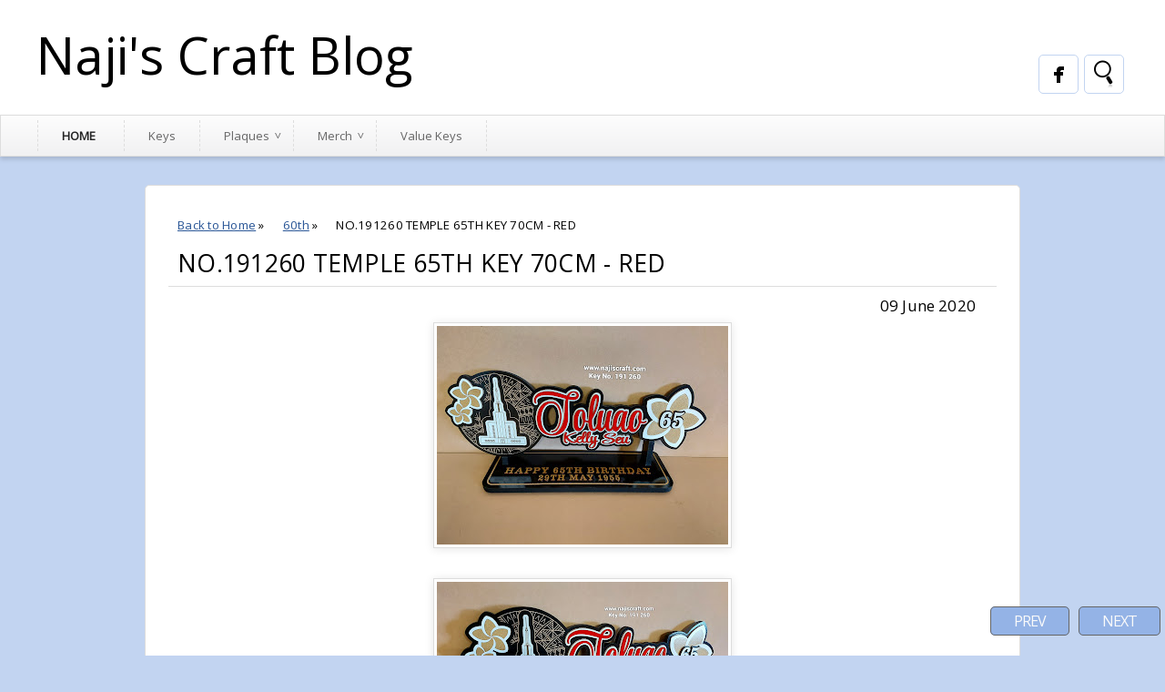

--- FILE ---
content_type: text/html; charset=UTF-8
request_url: https://www.najiscraft.com/2020/06/no-191260-island-patterns-65th-key-70cm.html
body_size: 12087
content:
<!DOCTYPE html>
<HTML>
<head>
<link href='https://www.blogger.com/static/v1/widgets/2944754296-widget_css_bundle.css' rel='stylesheet' type='text/css'/>
<title>NO.191260 TEMPLE 65TH KEY 70CM - RED</title>
<meta content='index, follow' name='robots'/>
<meta content='all' name='robots'/>
<meta content='all' name='googlebot'/>
<meta content='blogger' name='generator'/>
<meta content='general' name='rating'/>
<style id='page-skin-1' type='text/css'><!--
/**
* Theme Name: SkyBlue
* Theme URL: http://skyblue-bt.blogspot.com/
* Description: Minimalist Blogger Template
* Author: Johanes DJ
* Author URL: http://btemplates.com/author/djogzs
*
*/
.navbar {
visibility:hidden;
display:none;
}
#content{
padding: 11px 15px 10px 15px;
float: none;
position: relative;
margin: auto;
}
.postim{
background:#fff;
padding:10px;
margin-top:10px;
}
.profile-textblock {
margin: .5em 0;
text-align: justify;
font-family: 'Segoe UI Semilight', 'Open Sans', Verdana, Arial, Helvetica, sans-serif;
font-weight: 300;
font-size: 10pt;
letter-spacing: 0.02em;
line-height: 20px;
font-smooth: always;
}
.profile-img {
float: left;
margin: 0 5px 5px;
border: 1px solid #DDD;
padding: 5px;
border-radius: 5px;
}
.PopularPosts img{padding:0px;border-radius: 5px;}
.PopularPosts .item-thumbnail {
float: left;
margin: 0 5px 5px 0;
height: 72px;
padding: 5px;
}
.comments .comments-content .user {
font-style: normal;
font-weight: 200;
font-size: 14pt;
letter-spacing: 0.01em;
color: #000;
}
.comments {
clear: both;
background: #FAFAFA;
padding: 30px;
max-width: 900px;
margin: auto;
border-radius: 5px;
margin-top: 50px;
}
.comments .comments-content .datetime {
float: right;
margin-right: 10px;
font-style: normal;
font-weight: 200;
font-size: 10pt;
letter-spacing: 0.01em;
color: #fff;
margin-top: 4px;
}
.post h2{
text-align: left;
color: #666;
-moz-transition: all 0.2s ease-in-out;
-webkit-transition: all 0.2s ease-in-out;
-o-transition: all 0.2s ease-in-out;
transition: all 0.2s ease-in-out;
font-weight: normal;
font-size: 11pt;
overflow: hidden;
border: 1px solid #ddd;
text-shadow: 1px 1px 0px #fff;
z-index: 10;
padding: 15px 5px 15px 10px;
border-radius: 5px 5px 0px 0px;
width: 277px;
background: #fafafa;
border-bottom: 1px solid #fff;
border-left: 4px double #ddd;
border-right: 4px double #ddd;
}
.post h2 a:link,.post h2 a:visited{
color:#000;
}
.date {
-moz-transition: all 0.9s ease-in-out;
-webkit-transition: all 0.9s ease-in-out;
-o-transition: all 0.9s ease-in-out;
transition: all 0.9s ease-in-out;
text-decoration: none;
color: #222;
margin: 5px 5px 5px 10px;
text-align: left;}
.date a:visited {color:#222;}
.date a:hover {color:#000;-moz-transition: all 0.1s ease-in-out;
-webkit-transition: all 0.1s ease-in-out;
-o-transition: all 0.1s ease-in-out;
transition: all 0.1s ease-in-out;}
.date a {color:#222;
-moz-transition: all 0.5s ease-in-out;
-webkit-transition: all 0.5s ease-in-out;
-o-transition: all 0.25s ease-in-out;
transition: all 0.5s ease-in-out;}
.arrow{
position:absolute;
top:50px;
left:-10px;
height:30px;
width:10px;
}
.categ {
display:none;}
.categ a:link,.categ a:visited {
text-decoration:none;
padding: 3px;
}
.data{
padding: 3px;
font-size: 17px;
font-family: 'Segoe UI Light', 'Open Sans', Verdana, Arial, Helvetica, sans-serif;
font-weight: 200;
letter-spacing: 0.01em;
color: #fff;
border-top: 1px solid #ddd;
}
.author,.clock{
padding: 3px 20px;
margin: 0px 0px 0px -10px;
font-size: 17px;
color: #000;
}
.clock {float:right;}
.widget-content{padding: 10px;
color: #666;
padding-bottom: 15px;}
.comments .comments-content .comment-header, .comments .comments-content .comment-content {
margin: 0 10px 10px;
}
#ArchiveList ul li {
margin: -6px 0 0 10px !important;
}
#ArchiveList ul li a:link, #ArchiveList ul li a:visited {
padding: 0px 0px 0px 10px !important;
margin:5px;
}
#commentsbox {
padding: 25px;
line-height: 1.8;
margin-bottom: 25px;
font-weight: 300;
font-size: 11pt;
letter-spacing: 0.02em;
background: #fff;
max-width: 910px;
margin: auto;
border: 1px solid #ddd;
border-radius: 5px;
}
h3#comments{
font-size30px;
font-family: 'Open Sans', sans-serif;
color:#ffffff;
font-weight:normal;
padding:10px 10px ;
background:#D3D4CE;
margin-top:10px;
}
ol.commentlist {
margin:0px 0 0;
clear:both;
overflow:hidden;
list-style:none;
}
ol.commentlist li {
margin:0px 0;
line-height:18px;
padding:10px;
background:#78786D;
}
ol.commentlist li .comment-author {
color:#ffffff;
}
.comment-body {
margin: auto;
-webkit-box-shadow: 0 1px 4px rgba(0,0,0,0.5);
-moz-box-shadow: 0 1px 4px rgba(0,0,0,0.5);
box-shadow: 0 1px 4px rgba(0,0,0,0.5);
padding: 5px;
}
ol.commentlist li .comment-author a:link,ol.commentlist li .comment-author a:visited{
color:#ffffff;
font-weight:bold;
text-decoration:none !important;font-size:15px;font-family: 'Open Sans', sans-serif;}
}
ol.commentlist li .comment-author .fn {
color:#000;
}
ol.commentlist li .comment-author .avatar{
float:right;
background:#fff;
padding:3px;
}
.comments .comments-content .comment-content {
text-align: justify;
border-bottom: 1px solid #DDD;
padding-top: 10px;
font-style: normal;
font-size: 11pt;
letter-spacing: 0.01em;
color: #000;
}
.comments .comment .comment-actions a {
padding: 5px;
font-size: 13px;
font-family: 'Open Sans', sans-serif;
text-align: center;
color: #fafafa;
margin: 5px;
background: #94B3E6;
position: relative;
text-shadow: 1px 1px 1px #362c30;
border-radius: 5px/15px;
}
.comments .comments-content .comment-replies {
margin-left: 65px;
margin-top: 1em;
}
.comments .comments-content .inline-thread {
padding: .5em 0em;
}
.comments h4{
background: #fff;
padding: 10px;
border-radius: 5px;
border: 1px solid #ddd;
font-family: 'Segoe UI Light', 'Open Sans', Verdana, Arial, Helvetica, sans-serif;
font-weight: 200;
font-size: 15pt;
letter-spacing: 0.01em;
color: #000;}
.comments .continue a {
padding: 5px;
font-size: 13px;
text-decoration: none;
text-align: center;
color: #222;
margin-left: 75px;
background: white;
border: 1px solid #DDD;
border-radius: 5px;
}
.avatar-image-container {
float:right;
height:50px;
width:65px;
}
.avatar-image-container img {
height:50px;
width:50px;
}
.comments .avatar-image-container {
float: left;
max-height: 75px;
overflow: hidden;
width: 50px;
padding: 5px;
border-radius: 5px;
background: #94B3E6;
border: 1px solid #ddd;
}
.comments .avatar-image-container img {height:auto;border-radius: 5px;}
ol.commentlist li .comment-meta{
font-size:13px;font-family: 'Open Sans', sans-serif;
}
ol.commentlist li .comment-meta .commentmetadata{
color:#555;
}
ol.commentlist li .comment-meta a {
color:#ffffff;
text-decoration:none !important;
}
ol.commentlist li p {
line-height:22px;
margin-top:5px;
color:#FEFAEF;
font-size:12px;
}
ol.commentlist li .reply{
margin-top:10px;
font-size:10px;
}
ol.commentlist li .reply a{
background:#5F553B;
color:#fff;
text-decoration:none;
padding:3px 10px;
}
ol.commentlist li.odd {
background:#D3D4CE;
}
ol.commentlist li.even {
}
ol.commentlist li.even:hover{BACKGROUND:#D3D4CE;}
ol.commentlist li ul.children {
list-style:none;
margin:1em 0 0;
text-indent:0;
}
ol.commentlist li ul.children li.depth-2 {
margin:0 0 0px 50px;
}
ol.commentlist li ul.children li.depth-3 {
margin:0 0 0px 50px;
}
ol.commentlist li ul.children li.depth-4 {
margin:0 0 0px 50px;
}
ol.commentlist li ul.children li.depth-5 {
margin:0 0 0px 50px;
}
.comment-nav{
padding:5px ;
height:20px;
background:#C4D533;
}
.comment-nav a:link,.comment-nav a:visited{
color:#fff;
}
#respond{
padding:20px;
margin:20px 0px;
}
#respond h3 {
font-size:20px;
font-family: 'Open Sans', sans-serif;
color:#000;
padding-bottom:10px;
font-weight:normal;
}
#commentform p{
margin:5px 0px;
}
#respond label{
display:block;
padding:5px 0;
font-weight:bold;
color:#3F361F;
}
#respond label small {
font-size:10px;
}
#respond input {
margin-bottom:10px;
padding:5px 0px;
margin:0 10px 10px 0;
background:#6F6753;
color:#F7EEE9;
}
#commentform input{
width:99%;
}
#respond input#commentSubmit {
width:100px;
padding:5px 0px;
background:#B7CD2C;
color:#fff;
margin:10px 0px;
font-weight:bold;
cursor:pointer;
}
textarea#comment{
background:#6F6753;
width:99%;
margin:0px 0px;
padding:5px 0px;
color:#F7EEE9;
}
html,body,div,span,object,h1,h2,h3,h4,h5,h6,p
,pre,a,abbr,acronym,address,big,cite
,code,del,dfn,em,img,ins,kbd,q,samp,small
,strong,sub,sup,tt,var,dl,dt,dd,li,fieldset,
form,label,legend,table,caption,tbody,tfoot,
thead,tr,th,td{
margin:0;
padding:0;
vertical-align:baseline;
outline:none;
}
center {text-align:center;}
b,i,hr,u,center,menu,layer,s,strike,font,xmp
{
margin:0;
padding:0;
vertical-align:baseline;
outline:none;
font-size:100%;
background:transparent;
border:none;
}
body {
margin: 0 auto;
padding: 0px 0px 0px 0px;
background: #C2D4F1;
font-family: 'Open Sans', sans-serif;
color: #222;
overflow-x: hidden;
font-size: 13px;
}
a {
color: #222;
text-decoration: none;
}
a:visited {
color: #000;
}
a:hover, a:active {
color: #000;
text-decoration:none;
}
h1,h2, h3, h4, h5, h6 {
color: #000;
font-weight: bold;
}
h1 {
font-size: 85px;
font-family: 'Open Sans', sans-serif;}
h2 {
font-size: 21px;
}
h3 {
font-size: 19px;
}
h4 {
font-size: 17px;color:#222;
}
h5 {
font-size: 15px;
}
h6 {
font-size: 13px;
}
ul {
list-style:disc;
}
blockquote {
font-style: italic;
color: black;
border: 1px double #DDD;
padding: 25px;
border-radius: 5px;
overflow: hidden;
background: white;
}
blockquote blockquote {
color: #222;
}
blockquote em {
font-style: normal;
}
pre {
padding: 9px;
background: #f9f9f9;
border: 1px solid #ccc;
position: relative;
overflow: hidden;
}
code {
padding: 0 3px;
background: #eee;
}
pre code {
background: transparent;
}
.clear {
clear:both;
}
img.centered {
display: block;
margin-left: auto;
margin-right: auto;
margin-bottom: 10px;
padding: 0px;
}
#casing{
background: #C2D4F1;
margin: auto;
padding:20px;
padding-bottom: 0px;
}
#wrapper{
width:100%;
margin:auto;
}
#header{
position: relative;
margin: auto;
padding:35px;
overflow: hidden;
background:#fff;
}
h1#blog-title {
text-align: left;
font-family: 'Segoe UI Light', 'Open Sans', Verdana, Arial, Helvetica, sans-serif;
font-weight: 200;
font-size: 42pt;
letter-spacing: 0.00em;
color: #000000;
padding-right: 10px;
line-height: 50px;
}
h1#blog-title a {padding:5px;color:#000;}
h1#blog-title a:link,h1#blog-title a:visited {
color: #000;
}
h2#blog-desc {
padding: 3px;
text-align: left;
font-family: 'Segoe UI Light', 'Open Sans', Verdana, Arial, Helvetica, sans-serif;
font-weight: 200;
font-size: 20pt;
margin-left:5px;
letter-spacing: 0.01em;
color: #000000;
}
.title h2{
text-decoration: none;
padding: 10px;
margin-bottom: 15px;
line-height: 30px;
text-align: left;
font-weight: normal;
margin: auto;
-webkit-transition: all 0.3s ease-in-out;
-moz-transition: all 0.3s ease-in-out;
font-family: 'Segoe UI Light', 'Open Sans', Verdana, Arial, Helvetica, sans-serif;
font-weight: 200;
font-size: 20pt;
letter-spacing: 0.01em;
color: #fff;
}
.title h2 a:link, .title h2 a:visited{
color:#000;text-decoration: none;
}
.postmeta, .postinfo{
background:#F5ECC1;
padding:3px 10px;
border:1px solid #DFD5A7;
font-size:10px;
text-transform:uppercase;
}
.blog-list-container .blog-title {
font-weight: bold;
line-height: 33px;
margin: 0px;
height: 30px;
overflow:hidden;
}
.postright {
display: block;
float: left;
width: 300px;
margin: 5px;
margin-bottom:10px;
-webkit-transition: left .4s ease-in-out, top .4s ease-in-out .4s;
-moz-transition: left .4s ease-in-out, top .4s ease-in-out .4s;
-ms-transition: left .4s ease-in-out, top .4s ease-in-out .4s;
-o-transition: left .4s ease-in-out, top .4s ease-in-out .4s;
transition: left .4s ease-in-out, top .4s ease-in-out .4s;}
.pagepost{
padding: 25px;
line-height: 1.8;
margin-bottom: 25px;
font-weight: 300;
font-size: 11pt;
letter-spacing: 0.02em;
background: #fff;
max-width: 910px;
margin: auto;
border: 1px solid #ddd;
border-radius: 5px;
padding-top: 0px;
}
.pagepost a{color:#2B5797;text-decoration:underline;}
.pagepost a:hover {color:#2B5795;}
.widget {
margin: auto;}
.singlepst p:first-letter {
font-size : 30px;
font-weight : bold;
float : left;
font-family: 'Open Sans', sans-serif;
color : #3F3A2B;
margin:8px 5px 0px 0px;
}
.cover {
margin:0 0;
color:#222;
position:relative;
width: 100%;
}
h2.pagetitle{
font-size:14px;
padding:10px 0px;
font-weight:normal;
margin-right:10px;
color:#6F6753;
text-align:right;
text-shadow: 0px 1px 1px black;
}
.comments .avatar-image-container img {
max-width: 50px;
}
.item-title a {font-size:20pt;
padding-bottom: .2em;}
#main2 .widget-content, #main3 .widget-content, #main4 .widget-content, #main5 .widget-content, #main6 .widget-content {
overflow: hidden;
color: #222;
padding: 20px;
padding-bottom:10px;
background: #fafafa;
font-family: 'Segoe UI Semilight', 'Open Sans', Verdana, Arial, Helvetica, sans-serif;
font-weight: 300;
font-size: 10pt;
letter-spacing: 0.02em;
line-height: 20px;
border: 1px solid #ddd;
margin-bottom: 15px;
border-radius:0px 0px 5px 5px;
box-shadow: 0 3px 5px rgba(0, 0, 0, 0.15);}
h3.openpost:hover {cursor:pointer;}
#main2 h2, #main3 h2, #main4 h2, #main5 h2, #main6 h2 {
border: 1px solid #ddd;
text-align: left;
margin: auto;
padding: 15px 5px;
padding-left: 10px;
background: #fafafa;
-webkit-transition: all 0.3s ease-in-out;
-moz-transition: all 0.3s ease-in-out;
font-weight: normal;
font-size: 11pt;
color: #222;
border-bottom: 0px;}
#main2 ul li a:link, #main2 ul li a:visited, #main3 ul li a:link, #main3 ul li a:visited, #main4 ul li a:link, #main4 ul li a:visited, #main5 ul li a:link, #main5 ul li a:visited, #main6 ul li a:link, #main6 ul li a:visited {-webkit-transition: all 0.5s ease-in-out;
-moz-transition: all 0.5s ease-in-out;
font-weight: 200;
font-size: 10pt;
letter-spacing: 0.01em;
line-height: 24pt;
font-smooth: always;
color: #666;}
#main2 ul li, #main3 ul li, #main4 ul li, #main5 ul li,#main6 ul li {border-bottom: 1px solid #DDD;}
#main2 ul li a:hover, #main3 ul li a:hover, #main4 ul li a:hover, #main5 ul li a:hover, #main6 ul li a:hover {color:#2D89EF;-webkit-transition: all 0.1s ease-in-out;-moz-transition: all 0.1s ease-in-out;}
.footer {
margin: 0 auto;
z-index: 1;
text-align: left;
position: relative;
padding:25px;
padding-top:15px;
padding-bottom:15px;}
.widget ul li a span.ltr {display:none;}
.widget ul {padding:0px;margin:0px;
line-height: 2.0;list-style:none;}
#footer{
font-size: 11px;
color: black;
background: #fff;
margin: auto;
min-height:370px;
border-radius:5px 5px 0px 0px;
-moz-transition: all 0.3s ease-in-out;
-webkit-transition: all 0.3s ease-in-out;
-o-transition: all 0.3s ease-in-out;
transition: all 0.3s ease-in-out;
border-top: 3px solid #ddd;
border-left: 1px solid #ddd;
border-right: 1px solid #ddd;
}
.fleft{
text-align: center;
margin: auto;
background: #fff;
padding-top: 5px;
padding-bottom: 5px;
color: #000;
font-family: 'Segoe UI Semilight', 'Open Sans', Verdana, Arial, Helvetica, sans-serif;
font-weight: 300;
font-size: 10pt;
letter-spacing: 0.02em;
}
.fleft p {
text-align: center;
}
.fleft a{color:#2B5797;}
#Label1 ul li{font-family: 'Open Sans', sans-serif;}
#LinkList1 ul li{font-family: 'Open Sans', sans-serif;}
.crop img{
width: 298px;
height: auto;
border: 1px solid #ddd;
}
.posting {
display:none;}
.home-link {
display:none;}
#blog-pager-newer-link {
float: right;
color: white;
padding: 5px;
text-align: center;
overflow: hidden;}
#blog-pager-older-link {
float: left;
padding:5px;
text-align: center;
overflow: hidden;}
#blog-pager-older-link a, #blog-pager-newer-link a {
color: #fafafa;
line-height: 33px;
padding: 4px 25px 4px 25px;
background: #94B3E6;
border: 1px solid #666;
border-radius: 5px;}
#blog-pager {
color: #DDD;
text-align: center;
text-transform: capitalize;
font-size: 16px;
font-weight: normal;
letter-spacing: -1px;
font-family: 'Open Sans', sans-serif;
overflow: hidden;
-moz-transition: all 0.2s ease-in-out;
-webkit-transition: all 0.2s ease-in-out;
-o-transition: all 0.2s ease-in-out;
transition: all 0.2s ease-in-out;
z-index:9999999999;
border-radius: 5px;
position: fixed;
bottom: 0px;
right: 0px;}
.comments .comments-content {
margin-bottom: 16px;}
.comments .comment-block {
margin-left: 75px;
position: relative;
border: 1px solid #DDD;
background: white;
padding: 10px;
border-radius: 5px;
min-height: 83px;}
.blognames {margin:auto;}
.jomorelink:hover{background:#fff;}
.jomorelink a:hover{color:#222;}
.jomorelink{
-moz-transition: all 0.3s ease-in-out;
-webkit-transition: all 0.3s ease-in-out;
-o-transition: all 0.3s ease-in-out;
transition: all 0.3s ease-in-out;
z-index: 24;
text-align: center;
height: 25px;
border: 1px solid #ddd;
width: 90px;
background: #fafafa;
padding: 2px;
line-height: 25px;
border-radius: 5px 5px 0px 0px;
position: absolute;
bottom: 76px;
right: 10px;
box-shadow: inset 0 -5px 4px rgba(221, 221, 221, 0.5);
}
.pagepost ul{list-style:disc;margin: 30px;}
.pagepost a {text-decoration: underline;}
.pagepost img{max-width:75%;padding: 3px;
border: 1px solid #DDD;
-webkit-box-shadow: 0 1px 10px rgba(0, 0, 0, 0.1);
-moz-box-shadow: 0 1px 10px rgba(0, 0, 0, 0.1);
box-shadow: 0 1px 10px rgba(0, 0, 0, 0.1);
height:auto;}
.BlogArchive #ArchiveList ul li {
background: none;
list-style: none;
list-style-image: none;
list-style-position: outside;
border-width: 0;
padding-left:0px;
text-indent:0px;
margin:0;
background-image: none;}
#ArchiveList .toggle-open {
line-height: .6em;
float: left;
margin-top: 8px;}
.post-count {display:none;}
.post-footer-line-1 {margin-top:20px;
border-top: 1px solid #fafafa;}
.icon-action {display:none;}
.menujohanes{position: relative;}
ul.dark_menu {
margin:auto;
list-style: none;
padding: 5px 0px;
font-weight: 200;
font-size: 13px;
color: #000000;
position: relative;
border: 1px solid #ddd;
padding-left: 30px;
box-shadow: 0 3px 5px rgba(0, 0, 0, 0.15);
}/* Blog johanes btemplates.com/author/djogzs */
ul.dark_menu:after {
content: "";
clear: both;
display: block;
overflow: hidden;
visibility: hidden;
width: 0;
height: 0;}
ul.dark_menu li {
float: left;
position: relative;
border-right: 1px dashed #ddd;}
/* Blog johanes btemplates.com/author/djogzs */
ul.dark_menu li a, ul.dark_menu li a:link {
color: #666;
text-decoration: none;
display: block;
padding: 8px 26px;
-webkit-transition: all 0.2s ease;
-moz-transition: all 0.2s ease;
-o-transition: all 0.2s ease;
-ms-transition: all 0.2s ease;
transition: all 0.2s ease;
}/* Blog johanes btemplates.com/author/djogzs */
ul.dark_menu li a:hover {
color: #000;
-webkit-transition: all 0.5s ease;
-moz-transition: all 0.5s ease;
-o-transition: all 0.5s ease;
transition: all 0.5s ease;
}/* Blog johanes btemplates.com/author/djogzs */
ul.dark_menu li a.selected {
text-transform: uppercase;
font-weight:bold;
margin-left: 10px;
margin-right: 5px;
border-left: 1px dashed #ddd;
}
ul.dark_menu li a.selected, ul.dark_menu li a:active {
color: #222;
-webkit-transition: all 0.5s ease;
-moz-transition: all 0.5s ease;
-o-transition: all 0.5s ease;
transition: all 0.5s ease;}
ul.dark_menu li ul {
display: none;
}/* Blog johanes btemplates.com/author/djogzs */
ul.dark_menu li ul:before {
content: " ";
position: absolute;
display: block;
z-index: 1500;
left: 0;
top: -10px;
height: 10px;
width: 100%;}
ul.dark_menu li ul {-webkit-transition: all 0.5s ease;
-moz-transition: all 0.5s ease;
-o-transition: all 0.5s ease;
transition: all 0.5s ease;top:55px;list-style:none;}
ul.dark_menu li:hover ul {
position: absolute;
display: block;
z-index: 1000;
box-shadow: inset 0 4px 3px rgba(0, 0, 0, 0.3), 0 1px 0 #ddd,0 5px 10px rgba(0, 0, 0, 0.2);
left: 0;border-radius: 0px 0px 5px 5px;
top: 40px;
padding: 5px 0;
list-style: none;
background: #fff;
}/* Blog johanes btemplates.com/author/djogzs */
ul.dark_menu li ul li {
float: none;
margin:0px;}
ul.dark_menu li ul li:first-child {
margin:0px;
border-top: 0 none;}
ul.dark_menu li ul li:last-child {
border-bottom: 0 none;
}/* Blog johanes btemplates.com/author/djogzs */
ul.dark_menu [data-role="dropdown"] > a::before {
position: absolute;
content: "^";
display: block;
font-size: 13px;
left: 100%;
margin-left: -20px;
top: 7px;
-webkit-transform: rotate(180deg);
-moz-transform: rotate(180deg);
-ms-transform: rotate(180deg);
-o-transform: rotate(180deg);
transform: rotate(180deg);
}
ul.dark_menu li ul li a, ul.dark_menu li ul li a:link {
color: #222;
display: block;
background: transparent none;
padding: 10px 25px 10px 25px;
white-space: nowrap;}
ul.dark_menu li ul li a:hover {
background:#94B3E6;-moz-transition: all 0.1s ease-in-out;color:#fff;
-webkit-transition: all 0.1s ease-in-out;
}/* Blog johanes btemplates.com/author/djogzs */
#search input[type="text"]:hover {
background: #fff url("https://blogger.googleusercontent.com/img/b/R29vZ2xl/AVvXsEjJfXlgicVWJ4csSVDRndQ1qAKE47cI087dAeO3ErJsMdOqfGS2qotYhGs5cu3C7DE4TTKtcqLWDpjerRe_kLBjZuBtHIE8-UfmMkLr-L_mXACXrY8xCchSkNpbj8bRkirfyFrA80qv0Ukl/s0/search_32x32-32.png")no-repeat center left;
width: 150px;}
#search input[type="text"] {
background: #fff url("https://blogger.googleusercontent.com/img/b/R29vZ2xl/AVvXsEjJfXlgicVWJ4csSVDRndQ1qAKE47cI087dAeO3ErJsMdOqfGS2qotYhGs5cu3C7DE4TTKtcqLWDpjerRe_kLBjZuBtHIE8-UfmMkLr-L_mXACXrY8xCchSkNpbj8bRkirfyFrA80qv0Ukl/s0/search_32x32-32.png")no-repeat center center;
right: 45px;
}
.twitterjo{
background: #fff url("https://blogger.googleusercontent.com/img/b/R29vZ2xl/AVvXsEh_3MhrcTI6SAHj0mWiW-Rm46jEF18U_srpQAa6Y9gV4NwCzJjAiYpKLaqbKRlKYCOK4ab7PmmPDfUiauzgrzK6-K-CY4Lu99v3TSE7h9IUIkokUnYGbN4LQrnP6ayq0skotlcmQ5pHvDz0/s0/twitter_bird.png")no-repeat center center;
right: 145px;
}
.facebookjo {
background: #fff url("https://blogger.googleusercontent.com/img/b/R29vZ2xl/AVvXsEhEcNoz1YF2ayniRhMQHAgvph6FlNwexbatzoMnygAQB8Uy31F6TuqmKRXZdNmcHQWn3rjtpLlpJ6CvJmGiECECo5o6IkwKJi5TAjwBGd00f7OXG5SikuhFidLU335DHkd1tldjAH9X1lF9/s0/facebook.png")no-repeat center center;
right: 95px;
}
.rssjo{
background: #fff url("https://blogger.googleusercontent.com/img/b/R29vZ2xl/AVvXsEjI5RJoaQK6lgqWH9fJ5HbyF0ZgqENdZsE14iZHk4QMflYMRcRiqx19xBjAOXc2_4PFyvMUgj5d4Lpo5-QT7NUp2_UVdRB97YuKjuhp2x6GRMixu6jJ4GBVMcvtAeIp_umJAhdC06_dCef8/s0/rss.png")no-repeat center center;
right: 195px;
}
.rssjo, .facebookjo, .twitterjo, #search input[type="text"]{
font-size: 13px;
color: #222;
width: 0px;
top:60px;
padding: 8px 7px 7px 35px;
z-index: 9;
border: 1px solid #C2D4F1;
-webkit-transition: all 0.5s ease-in-out;
-moz-transition: all 0.5s ease-in-out;
margin-bottom: -1px;
position: absolute;
border-radius: 5px;
height: 26px;}
#main3, #main4, #main5 ,#main6 {
width: 295px;
list-style-type: none;
float: left;
margin: 11px;}
::-webkit-scrollbar {
height:12px;
background: #EAF6F2;}
::-webkit-scrollbar-thumb {
background-color: #94B3E6;
}
#container1 {padding: 10px;
background: #DDD;
width: 50%;
margin: auto;
text-align: center;
border: 3px double #BBB;}
a.anes:hover {-moz-transition: all 0.1s ease-in-out;
-webkit-transition: all 0.1s ease-in-out;
-o-transition: all 0.1s ease-in-out;
transition: all 0.1s ease-in-out;}
a.anes{
font-size: 11px;
color: #000;
-moz-transition: all 0.4s ease-in-out;
-webkit-transition: all 0.4s ease-in-out;
-o-transition: all 0.4s ease-in-out;
transition: all 0.4s ease-in-out;
font-family: 'Segoe UI Semilight', 'Open Sans', Verdana, Arial, Helvetica, sans-serif;
}
.label-size a{-moz-transition: all 0.1s ease-in-out;
-webkit-transition: all 0.1s ease-in-out;
-o-transition: all 0.1s ease-in-out;
transition: all 0.1s ease-in-out;}
.label-size a:hover{color:#fff;-moz-transition: all 0.4s ease-in-out;
-webkit-transition: all 0.4s ease-in-out;
-o-transition: all 0.4s ease-in-out;
transition: all 0.4s ease-in-out;}
#comment-form {
border: 1px solid #ddd;
border-radius: 5px;
}
.widget-item-control a{display:none;}
.PopularPosts .item-title a {font-size:20pt;
padding-bottom: .2em;}
.readmore {width: 370px;
border-bottom: 1px solid #ddd;}
#Navbar1, #Attribution1 {display:none;}
.bigcom {width: 234px;text-align: center;}
.tombolbacktotop a{color:#8AA6B4;}
.tombolbacktotop {
margin-left: -23px;
-webkit-transform: rotate(-90deg);
-moz-transform: rotate(-90deg);
-ms-transform: rotate(-90deg);
-o-transform: rotate(-90deg);
transform: rotate(-90deg);
position: absolute;
font-size: 25px;
border: 1px solid #ddd;
border-radius: 50px;
width: 30px;
height: 30px;
padding-right: 0px;
padding-bottom: 8px;
padding-left: 6px;
background: #fff;
color: #8AA6B4;}
.topwrap, ul.dark_menu, .post h2, #main2 h2, #main3 h2, #main4 h2, #main5 h2, #main6 h2{background: rgb(253,253,253);
background: -moz-linear-gradient(top, rgba(253,253,253,1) 0%, rgba(241,241,242,1) 100%);
background: -webkit-gradient(linear, left top, left bottom, color-stop(0%,rgba(253,253,253,1)), color-stop(100%,rgba(241,241,242,1)));
background: -webkit-linear-gradient(top, rgba(253,253,253,1) 0%,rgba(241,241,242,1) 100%);
background: -o-linear-gradient(top, rgba(253,253,253,1) 0%,rgba(241,241,242,1) 100%);}
.topwrap {
position: relative;
height: 45px;
text-align: center;
border: 1px solid #ddd;}
a.comment-link {
-moz-transition: all 0.3s ease-in-out;
-webkit-transition: all 0.3s ease-in-out;
-o-transition: all 0.3s ease-in-out;
transition: all 0.3s ease-in-out;
z-index: 2;
text-align: left;
font-size: 11px;
color: #000;
font-family: 'Open Sans', sans-serif;
overflow: hidden;
margin: 5px 5px 5px 10px;}
.profile-name-link {
background: no-repeat left top;
display: inline;
min-height: 20px;
padding-left: 20px;
}
.sidebar {
float: left;
width: 305px;
position: relative;}
.item {
display: block;
float: left;
width: 300px;
margin: 0 20px 20px 0;
-webkit-transition: left .4s ease-in-out, top .4s ease-in-out .4s;
-moz-transition: left .4s ease-in-out, top .4s ease-in-out .4s;
-ms-transition: left .4s ease-in-out, top .4s ease-in-out .4s;
-o-transition: left .4s ease-in-out, top .4s ease-in-out .4s;
transition: left .4s ease-in-out, top .4s ease-in-out .4s;
}
.featured {
width: 620px;
}
.item img {
width: 300px;
height: auto;
}
.featured img {
width: 620px;
height: auto;
}
.masonry,
.masonry .masonry-brick {
-webkit-transition-duration: 0.7s;
-moz-transition-duration: 0.7s;
-ms-transition-duration: 0.7s;
-o-transition-duration: 0.7s;
transition-duration: 0.7s;
}
.masonry {
-webkit-transition-property: height, width;
-moz-transition-property: height, width;
-ms-transition-property: height, width;
-o-transition-property: height, width;
transition-property: height, width;
}
.masonry .masonry-brick {
-webkit-transition-property: left, right, top;
-moz-transition-property: left, right, top;
-ms-transition-property: left, right, top;
-o-transition-property: left, right, top;
transition-property: left, right, top;
}
.author1{float: left;
width: 100%;
margin: 5px 5px 5px 10px;
text-align: left;}
.jomore {
box-shadow: 0 3px 5px rgba(0, 0, 0, 0.15);
padding-top: 5px;
padding-bottom: 5px;
margin-top: -5px;
font-size: 8pt;
background: #fafafa;
border-top: 2px solid #fff;
border-left: 4px double #ddd;
border-right: 4px double #ddd;
border-radius: 0px 0px 5px 5px;
border-bottom: 0px;}
.main {float: left;}
.item-snippet{float:left;font-size: 11px;}

--></style>
<link href="//fonts.googleapis.com/css?family=Open+Sans" rel="stylesheet" type="text/css">
<script type='text/javascript'>
var thumbnail_mode = "float" ;
summary_noimg = 100;
summary_img = 100;
</script>
<script type='text/javascript'>
//<![CDATA[
function removeHtmlTag(strx,chop){
if(strx.indexOf("<")!=-1)
{
var s = strx.split("<");
for(var i=0;i<s.length;i++){
if(s[i].indexOf(">")!=-1){
s[i] = s[i].substring(s[i].indexOf(">")+1,s[i].length);
}
}
strx = s.join("");
}
chop = (chop < strx.length-1) ? chop : strx.length-2;
while(strx.charAt(chop-1)!=' ' && strx.indexOf(' ',chop)!=-1) chop++;
strx = strx.substring(0,chop-1);
return strx+'.';
}
function createSummaryAndThumb(pID){
var div = document.getElementById(pID);
var imgtag = "";
var img = div.getElementsByTagName("img");
var summ = summary_noimg;
if(img.length>=1) {
imgtag = '<div class="crop"><img src="'+img[0].src+'" width="298px;" /></div>';
summ = summary_img;
}
var summary = imgtag + '<div class="posting">' + removeHtmlTag(div.innerHTML,summ) + '</div>';
div.innerHTML = summary;
}
//]]>
</script>
<script type='text/javascript'>var switchTo5x=true;</script>
<script src="//w.sharethis.com/button/buttons.js" type="text/javascript"></script>
<script type='text/javascript'>stLight.options({publisher: "ur-3fff87c-623b-7c62-d4af-650ed34ffdcc", doNotHash: false, doNotCopy: false, hashAddressBar: false});</script>
<link href='https://www.blogger.com/dyn-css/authorization.css?targetBlogID=3363478415122730702&amp;zx=d4fe2d49-a9ae-4725-a6b4-51cd74d37111' media='none' onload='if(media!=&#39;all&#39;)media=&#39;all&#39;' rel='stylesheet'/><noscript><link href='https://www.blogger.com/dyn-css/authorization.css?targetBlogID=3363478415122730702&amp;zx=d4fe2d49-a9ae-4725-a6b4-51cd74d37111' rel='stylesheet'/></noscript>
<meta name='google-adsense-platform-account' content='ca-host-pub-1556223355139109'/>
<meta name='google-adsense-platform-domain' content='blogspot.com'/>

</head>
<body class='home blog'>
<div id='wrapper'>
<div id='header'>
<div class='blognames section' id='blognames'><div class='widget Header' data-version='1' id='Header1'>
<h1 id='blog-title'><span>
<a href='https://www.najiscraft.com/' rel='home' title='Naji&#39;s Craft Blog'>Naji's Craft Blog</a>
</span></h1>
<h2 id='blog-desc'><span>
</span></h2>
</div></div>
</div>
<div class='menujohanes'><ul class='dark_menu'>
<li><a class='selected' href='https://www.najiscraft.com/' title='Home'>Home</a></li>
<li data-role='drop-ctg'><a href='#'>Keys</a><ul>
<li><a href='http://www.najiscraft.com/search/label/Samoa'>Samoan keys</a></li>
<li><a href='http://www.najiscraft.com/search/label/Maori'>Maori/NZ Keys</a></li>
<li><a href='http://www.najiscraft.com/search/label/Tongan'>Tongan Keys</a></li>
<li><a href='http://www.najiscraft.com/search/label/Niuean'>Niuean Keys</a></li>
<li><a href='http://www.najiscraft.com/search/label/Tuvalu'>Tuvalu Keys</a></li>
<li><a href='http://www.najiscraft.com/search/label/Fijian'>Fijian Keys</a></li>
<li><a href='http://www.najiscraft.com/search/label/LED'>LED Keys</a></li>
<li><a href='http://www.najiscraft.com/search/label/MIRROR'>Mirror Keys</a></li>
<li><a href='http://www.najiscraft.com/search/label/Twins'>Twins Keys</a></li>
<li><a href='http://www.najiscraft.com/search/label/Motor'>Motor Keys</a></li>
<li><a href='http://www.najiscraft.com/search/label/Music'>Musical Keys</a></li>
<li><a href='http://www.najiscraft.com/search/label/Polynesian'>Polynesian Keys</a></li>
<li><a href='http://www.najiscraft.com/search/label/Cook%20Islands'>Cook Islands Keys</a></li>
</ul></li><li data-role='dropdown'><a href='#'>Plaques</a><ul>
<li><a href='http://www.najiscraft.com/search/label/Birthday Plaque'>Birthday Plaques</a></li>
<li><a href='http://www.najiscraft.com/search/label/Annual'>Annual Plaques </a></li>
<li><a href='http://www.najiscraft.com/search/label/School'>School Plaques</a></li>
<li><a href='http://www.najiscraft.com/search/label/Club'>Club Plaques</a></li>
<li><a href='http://www.najiscraft.com/search/label/Anime'>Anime</a></li>
<li><a href='http://www.najiscraft.com/search/label/Logo'>Logo</a></li>
</ul></li>
<li data-role='dropdown'><a href='#'>Merch</a><ul>
<li><a href='http://www.najiscraft.com/search/label/Craved%20Name'>Craved Name</a></li>
<li><a href='http://www.najiscraft.com/search/label/Caker%20Topper'>Caker Topper</a></li>
<li><a href='http://www.najiscraft.com/search/label/Wedding'>Wedding</a></li>
<li><a href='http://www.najiscraft.com/search/label/Hoops'>Hoops</a></li>
<li><a href='http://www.najiscraft.com/search/label/Guest%20Book'>Guest Book</a></li>
<li><a href='http://www.najiscraft.com/search/label/Lettering'>Lettering Engraved</a></li>
</ul></li>
<li><a href='http://www.najiscraft.com/search/label/VALUE'>Value Keys</a></li>
</ul>
</div>
<a href='https://www.facebook.com/najiscraft'><div class='facebookjo'></div></a>
<form action='https://www.najiscraft.com/search/' id='search' method='get'>
<input name='q' placeholder='Search Somethings..' size='40' type='text'/></form>
<div id='casing'>
<div id='content'>
<div class='main section' id='main'><div class='widget Blog' data-version='1' id='Blog1'>
<div class='blog-posts hfeed'>
<!--Can't find substitution for tag [defaultAdStart]-->

        <div class="date-outer">
      

        <div class="date-posts">
      
<div class='post-outer'>
<div class='pagepost'>
<style type='text/css'>
.breadcrumb {
list-style: none;
text-align: left;
color: #222;
font-size: 12px;
height: 40px;
z-index: 9;
margin-top: 20px;}
.section {margin:auto;}
.breadcrumb ul{margin:auto;list-style:none;}
.breadcrumb li {
position: relative;
display: block;
color: black;
float: left;
text-decoration: none;
font-weight: 300;
font-size: 10pt;
letter-spacing: 0.02em;
padding: 10px 10px;}
</style>
<div class='breadcrumb'><ul>
<li><a href='https://www.najiscraft.com/' rel='tag'>Back to Home</a> &#187;</li><li>
<a href='https://www.najiscraft.com/search/label/60th' rel='tag'>60th</a>

&#187;
</li><li>
NO.191260 TEMPLE 65TH KEY 70CM - RED</li></ul>
</div>
<div class='title'>
<a name='1672083165932178752'></a>
<h2>
<a href='https://www.najiscraft.com/2020/06/no-191260-island-patterns-65th-key-70cm.html' rel='bookmark' title='Permanent Link to NO.191260 TEMPLE 65TH KEY 70CM - RED'>NO.191260 TEMPLE 65TH KEY 70CM - RED</a>
</h2>
</div>
<div class='data'>
<span class='clock'>09 June 2020</span>
</div>
<div class='cover'>
<p><div class="separator" style="clear: both; text-align: center;" wfd-id="2"><img alt="NO.191260 TEMPLE 65TH KEY 70CM - RED" border="0" data-original-height="3072" data-original-width="4096" height="240" src="https://blogger.googleusercontent.com/img/b/R29vZ2xl/AVvXsEiZH94P5Y-W1uFEkf9V9IIrUrRd-YT4JfxITwJ2qNzBJjsgvG6pZqz69Hfw8CY91n3vtWUx6fOSJzDbM3nzvM10B1UUstDgGztuig5wU37l7IyZFuGJ9TZx2eCA2QpHNnrMEcNZ5BvRPNU/w320-h240/191260+%25283%2529.jpg" style="text-align: left;" width="320" /></div><div class="separator" style="clear: both; text-align: center;" wfd-id="2"><br /></div><div class="separator" style="clear: both; text-align: center;" wfd-id="2"><a href="https://blogger.googleusercontent.com/img/b/R29vZ2xl/AVvXsEg2icmIEsZB2cVyNI9XxtdX5nkcV-pYn3DA_Vjmb9_aur8oebStKZFMg51Rb_UVIs9uCPASd0a-OhOQFV3iucvOv3hGiWc9gNXTy7xldmedZPsbEw7znFMGdET5niui767GlDYyupTjtfA/s4096/191260+%25281%2529.jpg" style="margin-left: 1em; margin-right: 1em;"><img alt="NO.191260 TEMPLE 65TH KEY 70CM - RED" border="0" data-original-height="3072" data-original-width="4096" height="240" src="https://blogger.googleusercontent.com/img/b/R29vZ2xl/AVvXsEg2icmIEsZB2cVyNI9XxtdX5nkcV-pYn3DA_Vjmb9_aur8oebStKZFMg51Rb_UVIs9uCPASd0a-OhOQFV3iucvOv3hGiWc9gNXTy7xldmedZPsbEw7znFMGdET5niui767GlDYyupTjtfA/w320-h240/191260+%25281%2529.jpg" width="320" /></a></div><br /><div class="separator" style="clear: both; text-align: center;" wfd-id="1"><a href="https://blogger.googleusercontent.com/img/b/R29vZ2xl/AVvXsEjj8LrfA6_7ONXkB1Xnj_JkIh5fYtYaZVW0DUwuz3-GNQm_pECR3GIlJzz74Ugfgj24vOjPWDFfK6q2_JBXutNq4yMULkh6HKkX3W0zhZHRV8Qb-MHC9hZrIip0ZXNJwYeyGo5SrzVTucI/s4096/191260+%25282%2529.jpg" style="margin-left: 1em; margin-right: 1em;"><img alt="NO.191260 TEMPLE 65TH KEY 70CM - RED" border="0" data-original-height="3072" data-original-width="4096" height="240" src="https://blogger.googleusercontent.com/img/b/R29vZ2xl/AVvXsEjj8LrfA6_7ONXkB1Xnj_JkIh5fYtYaZVW0DUwuz3-GNQm_pECR3GIlJzz74Ugfgj24vOjPWDFfK6q2_JBXutNq4yMULkh6HKkX3W0zhZHRV8Qb-MHC9hZrIip0ZXNJwYeyGo5SrzVTucI/w320-h240/191260+%25282%2529.jpg" width="320" /></a></div><br /></p>
<div style='clear: both;'></div>
</div>
<div class='post-footer'>
<div class='post-footer-line post-footer-line-1'>
<span class='st_fblike_hcount' displayText='Facebook Like'></span>
<span class='st_plusone_hcount' displayText='Google +1'></span>
<span class='st_twitter_hcount' displayText='Tweet'></span>
<span class='st_linkedin_hcount' displayText='LinkedIn'></span>
<span class='st_sharethis_hcount' displayText='ShareThis'></span>
<span class='post-icons'>
</span>
</div>
</div>
</div>
<div class='clear'></div>
<div id='commentsbox'>
<a name='comments'></a>
<div id='backlinks-container'>
<div id='Blog1_backlinks-container'>
</div>
</div>
</div>
</div>

      </div></div>
    
<!--Can't find substitution for tag [adEnd]-->
</div>
<div class='clear'></div>
<div class='blog-pager' id='blog-pager'>
<span id='blog-pager-newer-link'>
<a class='blog-pager-newer-link' href='https://www.najiscraft.com/2019/01/no8394-21st-white-key-75cm-white.html' id='Blog1_blog-pager-newer-link' title='Newer Post'>NEXT</a>
</span>
<a class='home-link' href='https://www.najiscraft.com/'>HOME</a>
<span id='blog-pager-older-link'>
<a class='blog-pager-older-link' href='https://www.najiscraft.com/2020/06/no-191247-samoan-21st-key-70cm-flag.html' id='Blog1_blog-pager-older-link' title='Older Post'>PREV</a>
</span>
</div>
<div class='clear'></div>
</div></div>
</div>
<div class='clear'></div>
</div>
<div id='footer'>
<div class='topwrap'><a class='tombolbacktotop' href='#header'>&#9658;</a></div>
<div class='footer'>
<div class='main3 section' id='main3'><div class='widget HTML' data-version='1' id='HTML3'>
<h2 class='title'>How to place your order</h2>
<div class='widget-content'>
<span style="font-weight:bold;"> E-mail </span><br/>You can e-mail to najis.craft@gmail.com<br/>

 <span style="font-weight:bold;">Facebook Messager</span><br/>
Please join our Facebook page <a href="www.facebook.com/najiscraft">"Naji's Craft"</a> and send your requests to us. Our sales team and designers will help you. <br/> 
<span style="font-weight:bold;">The draft </span><br/>
When you choice the key from our website or using your own design, we do the draft to confirm all your requests. A deposit is necessary to secure your order. Your draft will be arranged to send that depends on how busy we are. the draft will be sent after we have received a deposit. <br/>

<span style="font-weight:bold;">The Final payment</span><br/>
If you are in New Zealand, you can pay the remaining when you pick up the key. <br/>
If you are oversea customer or need courier service, we'll post the product after we have received the left.
</div>
<div class='clear'></div>
</div></div>
<div class='main4 section' id='main4'><div class='widget HTML' data-version='1' id='HTML2'>
<h2 class='title'>Where we are</h2>
<div class='widget-content'>
<span style="font-weight:bold;">Office: </span>(+64) 07 847 9973<br/>
<span style="font-weight:bold;">Mobile: </span>(+64) 027 300 4011<br/>
<span style="font-weight:bold;">Address: </span>12 Norton Road  Frankton Hamilton  New Zealand 3204<br/>
<span style="font-weight:bold;">E-mail:</span> sales@najiscraft.co.nz<br/><br/>

<span style="font-weight:bold;">Opening hours:</span><br/>
Monday - Friday: 09:00 AM - 06:00 PM <br/>
Saturday: 10:00 AM - 02:00 PM <br/><span style="font-weight:bold;"></span>
Sunday: Closed
</div>
<div class='clear'></div>
</div></div>
<div class='main5 section' id='main5'><div class='widget ContactForm' data-version='1' id='ContactForm1'>
<h2 class='title'>Contact Us</h2>
<div class='contact-form-widget'>
<div class='form'>
<form name='contact-form'>
<p></p>
Name
<br/>
<input class='contact-form-name' id='ContactForm1_contact-form-name' name='name' size='30' type='text' value=''/>
<p></p>
Email
<span style='font-weight: bolder;'>*</span>
<br/>
<input class='contact-form-email' id='ContactForm1_contact-form-email' name='email' size='30' type='text' value=''/>
<p></p>
Message
<span style='font-weight: bolder;'>*</span>
<br/>
<textarea class='contact-form-email-message' cols='25' id='ContactForm1_contact-form-email-message' name='email-message' rows='5'></textarea>
<p></p>
<input class='contact-form-button contact-form-button-submit' id='ContactForm1_contact-form-submit' type='button' value='Send'/>
<p></p>
<div style='text-align: center; max-width: 222px; width: 100%'>
<p class='contact-form-error-message' id='ContactForm1_contact-form-error-message'></p>
<p class='contact-form-success-message' id='ContactForm1_contact-form-success-message'></p>
</div>
</form>
</div>
</div>
<div class='clear'></div>
</div></div>
<div class='main6 section' id='main6'><div class='widget Translate' data-version='1' id='Translate1'>
<h2 class='title'>Translate</h2>
<div id='google_translate_element'></div>
<script>
    function googleTranslateElementInit() {
      new google.translate.TranslateElement({
        pageLanguage: 'en',
        autoDisplay: 'true',
        layout: google.translate.TranslateElement.InlineLayout.VERTICAL
      }, 'google_translate_element');
    }
  </script>
<script src='//translate.google.com/translate_a/element.js?cb=googleTranslateElementInit'></script>
<div class='clear'></div>
</div></div>
</div><div class='clear'></div></div></div>
<div class='fleft'>
<p>- Copyright &copy; <script type='text/javascript'>var creditsyear = new Date();document.write(creditsyear.getFullYear());</script>
Naji's Craft Blog - <a href='http://skyblue-bt.blogspot.com/' target='_blank'>Skyblue</a> - Powered by <a href="//blogger.com/">Blogger</a> - Designed by <a href='http://btemplates.com/author/djogzs' rel='nofollow' title='johanes djogan'>Johanes Djogan</a> -</p></div>
<style type='text/css'>
.main {
float: none;
}
</style>

<script type="text/javascript" src="https://www.blogger.com/static/v1/widgets/3845888474-widgets.js"></script>
<script type='text/javascript'>
window['__wavt'] = 'AOuZoY4jGvMsKjdPuURL58nr-vchuCmDaQ:1768420702125';_WidgetManager._Init('//www.blogger.com/rearrange?blogID\x3d3363478415122730702','//www.najiscraft.com/2020/06/no-191260-island-patterns-65th-key-70cm.html','3363478415122730702');
_WidgetManager._SetDataContext([{'name': 'blog', 'data': {'blogId': '3363478415122730702', 'title': 'Naji\x27s Craft Blog', 'url': 'https://www.najiscraft.com/2020/06/no-191260-island-patterns-65th-key-70cm.html', 'canonicalUrl': 'https://www.najiscraft.com/2020/06/no-191260-island-patterns-65th-key-70cm.html', 'homepageUrl': 'https://www.najiscraft.com/', 'searchUrl': 'https://www.najiscraft.com/search', 'canonicalHomepageUrl': 'https://www.najiscraft.com/', 'blogspotFaviconUrl': 'https://www.najiscraft.com/favicon.ico', 'bloggerUrl': 'https://www.blogger.com', 'hasCustomDomain': true, 'httpsEnabled': true, 'enabledCommentProfileImages': true, 'gPlusViewType': 'FILTERED_POSTMOD', 'adultContent': false, 'analyticsAccountNumber': '', 'encoding': 'UTF-8', 'locale': 'en-GB', 'localeUnderscoreDelimited': 'en_gb', 'languageDirection': 'ltr', 'isPrivate': false, 'isMobile': false, 'isMobileRequest': false, 'mobileClass': '', 'isPrivateBlog': false, 'isDynamicViewsAvailable': true, 'feedLinks': '\x3clink rel\x3d\x22alternate\x22 type\x3d\x22application/atom+xml\x22 title\x3d\x22Naji\x26#39;s Craft Blog - Atom\x22 href\x3d\x22https://www.najiscraft.com/feeds/posts/default\x22 /\x3e\n\x3clink rel\x3d\x22alternate\x22 type\x3d\x22application/rss+xml\x22 title\x3d\x22Naji\x26#39;s Craft Blog - RSS\x22 href\x3d\x22https://www.najiscraft.com/feeds/posts/default?alt\x3drss\x22 /\x3e\n\x3clink rel\x3d\x22service.post\x22 type\x3d\x22application/atom+xml\x22 title\x3d\x22Naji\x26#39;s Craft Blog - Atom\x22 href\x3d\x22https://www.blogger.com/feeds/3363478415122730702/posts/default\x22 /\x3e\n\n\x3clink rel\x3d\x22alternate\x22 type\x3d\x22application/atom+xml\x22 title\x3d\x22Naji\x26#39;s Craft Blog - Atom\x22 href\x3d\x22https://www.najiscraft.com/feeds/1672083165932178752/comments/default\x22 /\x3e\n', 'meTag': '', 'adsenseHostId': 'ca-host-pub-1556223355139109', 'adsenseHasAds': false, 'adsenseAutoAds': false, 'boqCommentIframeForm': true, 'loginRedirectParam': '', 'view': '', 'dynamicViewsCommentsSrc': '//www.blogblog.com/dynamicviews/4224c15c4e7c9321/js/comments.js', 'dynamicViewsScriptSrc': '//www.blogblog.com/dynamicviews/0986fae69b86b3aa', 'plusOneApiSrc': 'https://apis.google.com/js/platform.js', 'disableGComments': true, 'interstitialAccepted': false, 'sharing': {'platforms': [{'name': 'Get link', 'key': 'link', 'shareMessage': 'Get link', 'target': ''}, {'name': 'Facebook', 'key': 'facebook', 'shareMessage': 'Share to Facebook', 'target': 'facebook'}, {'name': 'BlogThis!', 'key': 'blogThis', 'shareMessage': 'BlogThis!', 'target': 'blog'}, {'name': 'X', 'key': 'twitter', 'shareMessage': 'Share to X', 'target': 'twitter'}, {'name': 'Pinterest', 'key': 'pinterest', 'shareMessage': 'Share to Pinterest', 'target': 'pinterest'}, {'name': 'Email', 'key': 'email', 'shareMessage': 'Email', 'target': 'email'}], 'disableGooglePlus': true, 'googlePlusShareButtonWidth': 0, 'googlePlusBootstrap': '\x3cscript type\x3d\x22text/javascript\x22\x3ewindow.___gcfg \x3d {\x27lang\x27: \x27en_GB\x27};\x3c/script\x3e'}, 'hasCustomJumpLinkMessage': false, 'jumpLinkMessage': 'Read more', 'pageType': 'item', 'postId': '1672083165932178752', 'postImageThumbnailUrl': 'https://blogger.googleusercontent.com/img/b/R29vZ2xl/AVvXsEiZH94P5Y-W1uFEkf9V9IIrUrRd-YT4JfxITwJ2qNzBJjsgvG6pZqz69Hfw8CY91n3vtWUx6fOSJzDbM3nzvM10B1UUstDgGztuig5wU37l7IyZFuGJ9TZx2eCA2QpHNnrMEcNZ5BvRPNU/s72-w320-c-h240/191260+%25283%2529.jpg', 'postImageUrl': 'https://blogger.googleusercontent.com/img/b/R29vZ2xl/AVvXsEiZH94P5Y-W1uFEkf9V9IIrUrRd-YT4JfxITwJ2qNzBJjsgvG6pZqz69Hfw8CY91n3vtWUx6fOSJzDbM3nzvM10B1UUstDgGztuig5wU37l7IyZFuGJ9TZx2eCA2QpHNnrMEcNZ5BvRPNU/w320-h240/191260+%25283%2529.jpg', 'pageName': 'NO.191260 TEMPLE 65TH KEY 70CM - RED', 'pageTitle': 'Naji\x27s Craft Blog: NO.191260 TEMPLE 65TH KEY 70CM - RED', 'metaDescription': ''}}, {'name': 'features', 'data': {}}, {'name': 'messages', 'data': {'edit': 'Edit', 'linkCopiedToClipboard': 'Link copied to clipboard', 'ok': 'Ok', 'postLink': 'Post link'}}, {'name': 'template', 'data': {'name': 'custom', 'localizedName': 'Custom', 'isResponsive': false, 'isAlternateRendering': false, 'isCustom': true}}, {'name': 'view', 'data': {'classic': {'name': 'classic', 'url': '?view\x3dclassic'}, 'flipcard': {'name': 'flipcard', 'url': '?view\x3dflipcard'}, 'magazine': {'name': 'magazine', 'url': '?view\x3dmagazine'}, 'mosaic': {'name': 'mosaic', 'url': '?view\x3dmosaic'}, 'sidebar': {'name': 'sidebar', 'url': '?view\x3dsidebar'}, 'snapshot': {'name': 'snapshot', 'url': '?view\x3dsnapshot'}, 'timeslide': {'name': 'timeslide', 'url': '?view\x3dtimeslide'}, 'isMobile': false, 'title': 'NO.191260 TEMPLE 65TH KEY 70CM - RED', 'description': '', 'featuredImage': 'https://blogger.googleusercontent.com/img/b/R29vZ2xl/AVvXsEiZH94P5Y-W1uFEkf9V9IIrUrRd-YT4JfxITwJ2qNzBJjsgvG6pZqz69Hfw8CY91n3vtWUx6fOSJzDbM3nzvM10B1UUstDgGztuig5wU37l7IyZFuGJ9TZx2eCA2QpHNnrMEcNZ5BvRPNU/w320-h240/191260+%25283%2529.jpg', 'url': 'https://www.najiscraft.com/2020/06/no-191260-island-patterns-65th-key-70cm.html', 'type': 'item', 'isSingleItem': true, 'isMultipleItems': false, 'isError': false, 'isPage': false, 'isPost': true, 'isHomepage': false, 'isArchive': false, 'isLabelSearch': false, 'postId': 1672083165932178752}}]);
_WidgetManager._RegisterWidget('_HeaderView', new _WidgetInfo('Header1', 'blognames', document.getElementById('Header1'), {}, 'displayModeFull'));
_WidgetManager._RegisterWidget('_AttributionView', new _WidgetInfo('Attribution1', 'main2', document.getElementById('Attribution1'), {}, 'displayModeFull'));
_WidgetManager._RegisterWidget('_NavbarView', new _WidgetInfo('Navbar1', 'main2', document.getElementById('Navbar1'), {}, 'displayModeFull'));
_WidgetManager._RegisterWidget('_BlogView', new _WidgetInfo('Blog1', 'main', document.getElementById('Blog1'), {'cmtInteractionsEnabled': false}, 'displayModeFull'));
_WidgetManager._RegisterWidget('_HTMLView', new _WidgetInfo('HTML3', 'main3', document.getElementById('HTML3'), {}, 'displayModeFull'));
_WidgetManager._RegisterWidget('_HTMLView', new _WidgetInfo('HTML2', 'main4', document.getElementById('HTML2'), {}, 'displayModeFull'));
_WidgetManager._RegisterWidget('_ContactFormView', new _WidgetInfo('ContactForm1', 'main5', document.getElementById('ContactForm1'), {'contactFormMessageSendingMsg': 'Sending...', 'contactFormMessageSentMsg': 'Your message has been sent.', 'contactFormMessageNotSentMsg': 'Message could not be sent. Please try again later.', 'contactFormInvalidEmailMsg': 'A valid email address is required.', 'contactFormEmptyMessageMsg': 'Message field cannot be empty.', 'title': 'Contact Us', 'blogId': '3363478415122730702', 'contactFormNameMsg': 'Name', 'contactFormEmailMsg': 'Email', 'contactFormMessageMsg': 'Message', 'contactFormSendMsg': 'Send', 'contactFormToken': 'AOuZoY7BMEv21Sc36bvGd2Ihr7iV-gJpqg:1768420702126', 'submitUrl': 'https://www.blogger.com/contact-form.do'}, 'displayModeFull'));
_WidgetManager._RegisterWidget('_TranslateView', new _WidgetInfo('Translate1', 'main6', document.getElementById('Translate1'), {}, 'displayModeFull'));
</script>
</body></HTML>